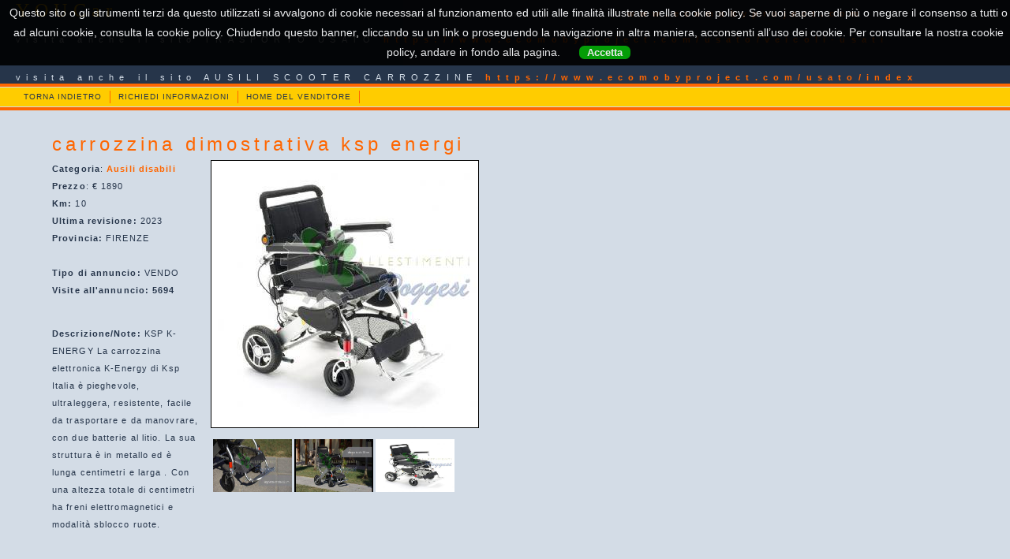

--- FILE ---
content_type: text/html
request_url: http://www.youcar.biz/Scheda_autoveicolo.asp?id=805&it=ok&nome=carrozzina+dimostrativa+ksp+energi
body_size: 5311
content:
<html>
<!-- DW6 -->
<head>

<title>carrozzina dimostrativa ksp energi usato FIRENZE. YouCar, il tuo mercatino delle auto usate - ANNUNCI AUTO USATE OCCASIONI - automercato - marketplace italiano auto nuove e usate, anche per disabili.</title>
<META NAME="DESCRIPTION" CONTENT="
KSP K-ENERGY

La carrozzina elettronica K-Energy di Ksp Italia è pieghevole, ultraleggera, resistente, facile da trasportare e da manovrare, con due batterie al litio. La sua struttura è in metallo ed è lunga  centimetri e larga . Con una altezza totale di  centimetri ha freni elettromagnetici e modalità sblocco ruote.
. Youcar, annunci di auto usate e occasioni. Il mercatino dell'usato dove puoi trovare la tua auto usata e d'occasione! Tutti gli annunci sono controllati dall'autofficina, o dai venditori di auto usate, e il mercato delle auto Youcar vuole imporsi come punto di riferimento per le vendite online di macchine nuove e usate al nord italia, al centro italia, a Firenze, a Roma, a Bergamo, in Toscana, in Lombardia">
<META NAME="KEYWORDS" CONTENT="vendita carrozzina dimostrativa ksp energi, carrozzina dimostrativa ksp energi usato, carrozzina dimostrativa ksp energi nuovo, mercato auto usate, mercatino auto usate, mercatino auto usate firenze, mercatino auto usate roma, mercatino auto usate bergamo, mercatino auto usate nord italia, mercatino auto usate centro italia, auto occasioni firenze, auto occasioni bergamo, occasione macchina usata, annunci auto nuove e usate, mercatino on line, mercato auto usate firenze, mercato auto usate bergamo, annunci auto nuove e usate, vendita auto usate lombardia, vendita auto usate toscana, vendita auto, auto usate, auto nuove, auto km0, automercato">
<META name="distribution" content="global">
<META name="revisit-after" content="7 days">
<META name="robots" content="all">
<meta http-equiv="Content-Type" content="text/html; charset=iso-8859-1" />
<link rel="stylesheet" href="mm_training.css" type="text/css" />
<style type="text/css">
<!--
.style1 {color: blue}

	#cookieChoiceInfo {
  padding: 30px 60px;
  background-color: #000;
  font-size: 0.9em;
  font-family: arial;
  line-height: 1.8em;
  color: #FFF;
  opacity: .9; }

#cookieChoiceDismiss {
  background-color: #0A0;
  color: #FFF;
  text-decoration: none;
  font-weight: 600;
  font-size: .9em;
  font-family: arial;
  padding: 1px 10px;
  -moz-border-radius: .5em;
  -webkit-border-radius: .5em;
  border-radius: .5em;
  float:center;
}

#cookieChoiceDismiss:hover {
  background-color: #0F0; }

#cookieInfoLink {
  color: #E00;
  text-decoration: underline;
  font-family: arial;
  font-size: 1em; }

#cookieInfoLink:hover {
  color: #F44; }

-->
</style>
<script src="Scripts/AC_ActiveX.js" type="text/javascript"></script>
<script src="Scripts/AC_RunActiveContent.js" type="text/javascript"></script>
<script type="text/javascript" src="//s7.addthis.com/js/300/addthis_widget.js#pubid=ra-541953861cd92309"></script>
<script>
  (function(i,s,o,g,r,a,m){i['GoogleAnalyticsObject']=r;i[r]=i[r]||function(){
  (i[r].q=i[r].q||[]).push(arguments)},i[r].l=1*new Date();a=s.createElement(o),
  m=s.getElementsByTagName(o)[0];a.async=1;a.src=g;m.parentNode.insertBefore(a,m)
  })(window,document,'script','//www.google-analytics.com/analytics.js','ga');

  ga('create', 'UA-19841120-19', 'auto');
  ga('send', 'pageview');

</script>
</head>
<SCRIPT LANGUAGE=Javascript>
function openBrWindow(theURL,winName,features) {
window.open(theURL,winName,features);
}
</SCRIPT>
<script type="text/javascript" src="photo.js"></script>
<body bgcolor="#64748B">
<script src="cookiechoices.js"></script>
<script>
  document.addEventListener('DOMContentLoaded', function(event) {
    cookieChoices.showCookieConsentBar('Questo sito o gli strumenti terzi da questo utilizzati si avvalgono di cookie necessari al funzionamento ed utili alle finalità illustrate nella cookie policy. Se vuoi saperne di più o negare il consenso a tutti o ad alcuni cookie, consulta la cookie policy. Chiudendo questo banner, cliccando su un link o proseguendo la navigazione in altra maniera, acconsenti all’uso dei cookie. Per consultare la nostra cookie policy, andare in fondo alla pagina.',
      'Accetta');
  });
</script>
<div id="fb-root"></div>
<script>(function(d, s, id) {
  var js, fjs = d.getElementsByTagName(s)[0];
  if (d.getElementById(id)) return;
  js = d.createElement(s); js.id = id;
  js.src = "//connect.facebook.net/it_IT/all.js#xfbml=1";
  fjs.parentNode.insertBefore(js, fjs);
}(document, 'script', 'facebook-jssdk'));</script>
<table width="100%" border="0" cellspacing="0" cellpadding="0">
	<tr bgcolor="#26354A">
	<td width="20" nowrap><img src="mm_spacer.gif" alt="" width="15" height="1" border="0" /></td>
	<td height="70" colspan="2" class="logo" nowrap><p>YOUCar <span class="tagline">...E 
        VAI! informazioni al 3394040759 Ecomobyproject <a href="http://www.ecomobyproject.com" target="_blank">www.ecomobyproject.com</a><br>
        <br>
        visita anche il sito TRASPORTO USATO <a href="https://www.ecomobyproject.com/usato/veicoli-usati" target="_blank">https://www.ecomobyproject.com/usato/veicoli-usati</a><br>
        <br>
        <br>
        visita anche il sito AUSILI SCOOTER CARROZZINE <a href="https://www.ecomobyproject.com/usato/index" target="_blank">https://www.ecomobyproject.com/usato/index</a></span></p>
      </td>
	<td width="363">&nbsp;</td>
	</tr>

	<tr bgcolor="#FF6600">
	<td colspan="4"><img src="mm_spacer.gif" alt="" width="1" height="4" border="0" /></td>
	</tr>

	<tr bgcolor="#D3DCE6">
	<td colspan="4"><img src="mm_spacer.gif" alt="" width="1" height="1" border="0" /></td>
	</tr>

	<tr bgcolor="#FFCC00">
	<td width="20" nowrap>&nbsp;</td>
	<td height="24" colspan="2" bgcolor="#FFCC00"> 
      <table border="0" cellpadding="0" cellspacing="0" id="navigation" width="102">
        <tr> 
          <td class="navText" align="center" nowrap><a href="javascript:history.back()">TORNA 
            INDIETRO </a></td>
          <td class="navText" align="center" nowrap> 
            <table border="0" cellpadding="0" cellspacing="0" id="navigation" width="140">
              <tr> 
                <td class="navText" align="center" nowrap><a href=javascript:openBrWindow("Scrivi.asp?id=485&veicolo=carrozzina+dimostrativa+ksp+energi&id_veicolo=805","","width=630,height=470,scrollbars=yes,left=70,top=50")>RICHIEDI 
                  INFORMAZIONI </a></td>
                <td class="navText" align="center" nowrap><a href="http://www.youcar.biz" target="_blank">HOME DEL VENDITORE</a></td>
              </tr>
            </table>
          </td>
        </tr>
      </table>
    </td>
	<td width="363">&nbsp;</td>
	</tr>

	<tr bgcolor="#D3DCE6">
	<td colspan="4"><img src="mm_spacer.gif" alt="" width="1" height="1" border="0" /></td>
	</tr>

	<tr bgcolor="#FF6600">
	<td colspan="4"><img src="mm_spacer.gif" alt="" width="1" height="4" border="0" /></td>
	</tr>

	<tr bgcolor="#D3DCE6">
	<td colspan="4"><img src="mm_spacer.gif" alt="" width="1" height="1" border="0" /></td>
	</tr>

	<tr bgcolor="#D3DCE6">
	<td width="20" valign="top">&nbsp;</td>
	<td width="35"><img src="mm_spacer.gif" alt="" width="35" height="1" border="0" /></td>
	<td width="857" valign="top"><br />
	&nbsp;<br />
	  <table border="0" cellspacing="0" cellpadding="2" width="854">
        <tr> 
          <td class="pageName" colspan="4">carrozzina dimostrativa ksp energi</td>
        </tr>
        <tr> 
          <td valign="top" class="bodyText" width="177"> 
            <p><b>Categoria</b>: <a href="Searchresults.asp?categoria=6">Ausili disabili</a><br>
              <b> 
              
              Prezzo</b>: € 1890
              <br>
              
              <b>Km:</b> 10<br>
              
              <b>Ultima revisione:</b> 2023<br />
              
              <b>Provincia:</b> FIRENZE <br>
            
              <br>
              
              <b>Tipo di annuncio:</b> VENDO<br>
              <b>Visite all'annuncio: 5694</b><br>
            <p><br>
              
              <b>Descrizione/Note:</b> 
KSP K-ENERGY

La carrozzina elettronica K-Energy di Ksp Italia è pieghevole, ultraleggera, resistente, facile da trasportare e da manovrare, con due batterie al litio. La sua struttura è in metallo ed è lunga  centimetri e larga . Con una altezza totale di  centimetri ha freni elettromagnetici e modalità sblocco ruote.
<br />
              
              <br>
              <br>
              <a href=javascript:openBrWindow("Scrivi.asp?id=485&veicolo=carrozzina+dimostrativa+ksp+energi&id_veicolo=805","","width=630,height=470,scrollbars=yes,left=70,top=50") class="pageName">Richiedi 
              informazioni </a></p>
            <br><br><div class="fb-like" data-href="https://www.facebook.com/AllestimentiPoggesi" data-width="400" data-layout="button_count" data-action="like" data-show-faces="true" data-share="true"></div>          </td>
          <td width="9">&nbsp;</td>
          <td width="548" height="100" valign="top"> 
            
            <p><img src="http://www.youcar.biz/Immagini/federico_disabilistore_comP01-08-202313-46-12d1720de9-418a-4e95-91c5-16b295c83fc0.jpg" border="1" id="imgPhoto"> 
              
            </p>
            
            <div align="left" id="image-list">
              <table width="450" border="0" align="left">
                <tr>
                  <td>
              <a href="http://www.youcar.biz/Immagini/federico_disabilistore_comP01-08-202313-48-2771cc45a9-4dd4-41f4-a40b-a3eb6014aa8d.jpg"> 
              <img src="http://www.youcar.biz/Immagini/federico_disabilistore_comP01-08-202313-48-2771cc45a9-4dd4-41f4-a40b-a3eb6014aa8d.jpg" width="100" height="67" border="0" alt="Clicca per vedere l'immagine"></a> 
              
              <a href="http://www.youcar.biz/Immagini/federico_disabilistore_comP01-08-202313-48-440860f5c5-9c2d-4ee4-acab-181f4a2a2cc1.jpg"> 
              <img src="http://www.youcar.biz/Immagini/federico_disabilistore_comP01-08-202313-48-440860f5c5-9c2d-4ee4-acab-181f4a2a2cc1.jpg" width="100" height="67" border="0" alt="Clicca per vedere l'immagine"></a> 
              
              <a href="http://www.youcar.biz/Immagini/federico_disabilistore_comP01-08-202313-46-12d1720de9-418a-4e95-91c5-16b295c83fc0.jpg" title="Foto principale"> 
              <img src="http://www.youcar.biz/Immagini/federico_disabilistore_comP01-08-202313-46-12d1720de9-418a-4e95-91c5-16b295c83fc0.jpg" width="100" height="67" border="0"></a></td>
                </tr>
              </table>
              </div>
            <br>
            <br>
            <br>
            <br>
            <br>
            <br>
            <br>
            <br>
            <br>
            <br>
            <br>
            <br>
            <table width="100%" border="0">
              <tr>
                <td> 
                                  </td>
              </tr>
              <tr>
                <td></td>
              </tr>
            </table>          </td>
          <td width="234" valign="top"><table width="100%">
            

      </table></td>
        </tr>
        <tr>
          <td height="100" colspan="4" valign="top" class="bodyText">
<table width="950" border="0" align="left" cellpadding="3" cellspacing="3" bgcolor="white">
  <tr>
    <td colspan="3" valign="top" class="subHeader">Annunci commerciali dall'Autofficina Poggesi</td>
    </tr>
  <tr> 
    <td width="34%" valign="top"> <font size="2" color="#000000"> 

      
<table width="100%" border="0" cellspacing="5" cellpadding="5">
  <tr>
    <td valign="top"><b>allestimenti trasporto disabili su veicoli privati e pubblici</b>
      <br />
      <a href="http://www.trasportodisabili.net/index.asp" target="_blank"><img src="http://www.disabilistore.it/AdSense/BnnNoleggio.jpg" title="allestimenti trasporto disabili su veicoli privati e pubblici" width="150" height="90" border="0" /></a><br>
      <br /></td>
    <td valign="top">allestimenti trasporto disabili,per privati e aziende,scivoli e rampe</td>
  </tr>
</table>
      
      
      
      </font></td>
    <td width="33%" valign="top"> <font size="2" color="#000000"> 
      
<table width="100%" border="0" cellspacing="5" cellpadding="5">
  <tr>
    <td valign="top"> <b>ancoraggi a moschettone per la ritenuta della carrozzina disabile</b><br />
      <a href="http://www.disabilistore.com/firenze/Ancoraggi-per-la-ritenuta-della-carrozzina-/Ancoraggi-per-la-ritenuta-della-CARROZZINA/KIT-CINGHIE-STATICHE---AGGANCIO-A-FIBBIA-ATTACCO-MOSCHETTONE.html" target="_blank"><img src="http://www.disabilistore.it/AdSense/P25-07-20141.jpg" title="ancoraggi a moschettone per la ritenuta della carrozzina disabile" width="150" height="90" border="0" /></a><br><br /></td>
    <td valign="top">offerta ancoraggi carrozzina per disabili con moschettone</td>
  </tr>
</table>

      
      
    </font></td>
    <td width="33%" valign="top"> <font size="2" color="#000000"> 
      
<table width="100%" border="0" cellspacing="5" cellpadding="5">
  <tr>
    <td valign="top"> <b>rampe fisse al veicolo per uso trasporto disabili</b><br />
     <a href="http://www.disabilistore.com/Prodotti2.asp?cat=62&categoria_prodotti=Rampe" target="_blank"><img src="http://www.disabilistore.it/AdSense/aaaaaaaaaaaa.jpg" title="rampe fisse al veicolo per uso trasporto disabili" width="150" height="90" border="0" /></a><br><br /></td>
    <td valign="top">Rampe per installazioni su veicoli trasporto disabili, manuali chiusura a libro</td>
  </tr>
</table>

      
      
    </font></td>
  </tr>
</table>
</td>
        </tr>
      </table>
      
       <br />
      	</td>
	<td width="363">&nbsp;</td>
	</tr>

	<tr>
	<td width="20">&nbsp;<br />
	&nbsp;<br />	</td>
    <td width="35">&nbsp;</td>
    <td width="857"><font class=smoll3b 
      face="Verdana, Arial, Helvetica, sans-serif"><span class="tagline">Copyright&copy;</span></FONT><font size="-2" face="Arial, Helvetica, sans-serif">2026</font><FONT class=smoll3b 
      face="Verdana, Arial, Helvetica, sans-serif"><span class="tagline"><A href="http://www.masterlink.it/" 
      target=_blank> </A></span><span class="tagline"><A href="https://www.ecomobyproject.com/" 
      target=_blank> +39 3394040759 - &copy; 2021 EcoMobyProject P.IVA 07098020485 
      CF PGGFRC69E12D612Y SDI M5UXCR1 email: info@ecomobyproject.com Sede Legale 
      Largo Gennarelli, 1 - 50137 Firenze - Privacy Policy </A></span></font></td>
	<td width="363">&nbsp;</td>
  </tr>
</table>
</body>
</html>




--- FILE ---
content_type: application/javascript
request_url: http://www.youcar.biz/photo.js
body_size: 391
content:
//-----------------------------------------------------------

	// Swap images
	function swap(aryImages,imgIndex) {
		document.getElementById('imgPhoto').src = this.href;
		return false;
	}

//-----------------------------------------------------------

	// initiate links with an onclick event
	function initLinks() 
	{
		var els = document.getElementById('image-list');
		var elss = els.getElementsByTagName('a');

		for(var i = 0; i < elss.length; i++) {
			elss[i].onclick=swap;
		}
	}

//-----------------------------------------------------------

	window.onload = initLinks;
	
//-----------------------------------------------------------

--- FILE ---
content_type: text/plain
request_url: https://www.google-analytics.com/j/collect?v=1&_v=j102&a=1189689160&t=pageview&_s=1&dl=http%3A%2F%2Fwww.youcar.biz%2FScheda_autoveicolo.asp%3Fid%3D805%26it%3Dok%26nome%3Dcarrozzina%2Bdimostrativa%2Bksp%2Benergi&ul=en-us%40posix&dt=carrozzina%20dimostrativa%20ksp%20energi%20usato%20FIRENZE.%20YouCar%2C%20il%20tuo%20mercatino%20delle%20auto%20usate%20-%20ANNUNCI%20AUTO%20USATE%20OCCASIONI%20-%20automercato%20-%20marketplace%20italiano%20auto%20nuove%20e%20usate%2C%20anche%20per%20disabili.&sr=1280x720&vp=1280x720&_u=IEBAAEABAAAAACAAI~&jid=1418863310&gjid=1269512883&cid=318783034.1768920443&tid=UA-19841120-19&_gid=1909751628.1768920443&_r=1&_slc=1&z=1200319893
body_size: -284
content:
2,cG-NZCWPDFNSR